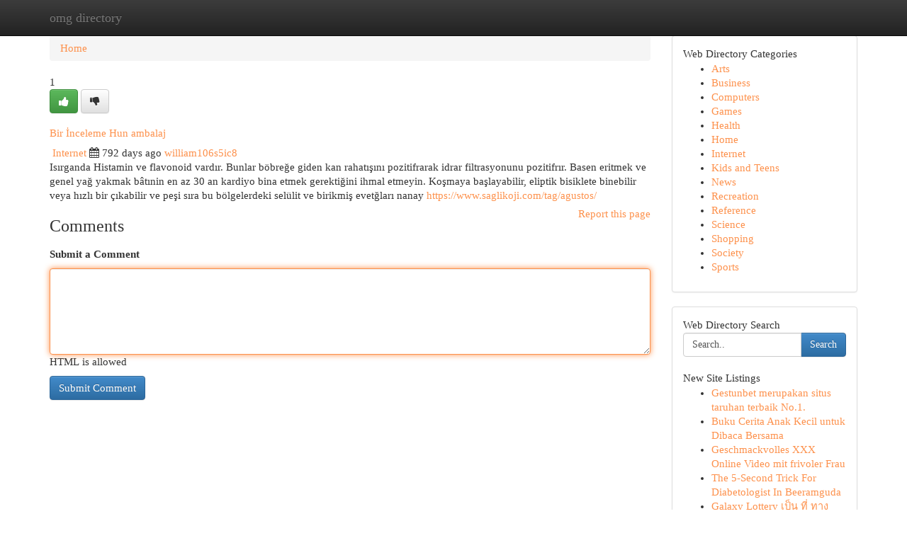

--- FILE ---
content_type: text/html; charset=UTF-8
request_url: https://omg-directory.com/listings12597333/bir-%C4%B0nceleme-hun-ambalaj
body_size: 5820
content:
<!DOCTYPE html>
<html class="no-js" dir="ltr" xmlns="http://www.w3.org/1999/xhtml" xml:lang="en" lang="en"><head>

<meta http-equiv="Pragma" content="no-cache" />
<meta http-equiv="expires" content="0" />
<meta http-equiv="Content-Type" content="text/html; charset=UTF-8" />	
<title>Bir İnceleme Hun ambalaj</title>
<link rel="alternate" type="application/rss+xml" title="omg-directory.com &raquo; Feeds 1" href="/rssfeeds.php?p=1" />
<link rel="alternate" type="application/rss+xml" title="omg-directory.com &raquo; Feeds 2" href="/rssfeeds.php?p=2" />
<link rel="alternate" type="application/rss+xml" title="omg-directory.com &raquo; Feeds 3" href="/rssfeeds.php?p=3" />
<link rel="alternate" type="application/rss+xml" title="omg-directory.com &raquo; Feeds 4" href="/rssfeeds.php?p=4" />
<link rel="alternate" type="application/rss+xml" title="omg-directory.com &raquo; Feeds 5" href="/rssfeeds.php?p=5" />
<link rel="alternate" type="application/rss+xml" title="omg-directory.com &raquo; Feeds 6" href="/rssfeeds.php?p=6" />
<link rel="alternate" type="application/rss+xml" title="omg-directory.com &raquo; Feeds 7" href="/rssfeeds.php?p=7" />
<link rel="alternate" type="application/rss+xml" title="omg-directory.com &raquo; Feeds 8" href="/rssfeeds.php?p=8" />
<link rel="alternate" type="application/rss+xml" title="omg-directory.com &raquo; Feeds 9" href="/rssfeeds.php?p=9" />
<link rel="alternate" type="application/rss+xml" title="omg-directory.com &raquo; Feeds 10" href="/rssfeeds.php?p=10" />
<meta name="Language" content="en-us" />
<meta name="viewport" content="width=device-width, initial-scale=1.0">

          <link rel="stylesheet" type="text/css" href="//netdna.bootstrapcdn.com/bootstrap/3.2.0/css/bootstrap.min.css">
             <link rel="stylesheet" type="text/css" href="https://cdnjs.cloudflare.com/ajax/libs/twitter-bootstrap/3.2.0/css/bootstrap-theme.css">
                <link rel="stylesheet" type="text/css" href="https://cdnjs.cloudflare.com/ajax/libs/font-awesome/4.1.0/css/font-awesome.min.css">
<link rel="stylesheet" type="text/css" href="/templates/bootstrap/css/style.css" media="screen" />
	

                         <script type="text/javascript" src="https://cdnjs.cloudflare.com/ajax/libs/modernizr/2.6.1/modernizr.min.js"></script>
<script type="text/javascript" src="https://cdnjs.cloudflare.com/ajax/libs/jquery/1.7.2/jquery.min.js"></script>
<style>a {color:#fd914c;}a:hover, a:focus {color:#fd914c !important;filter: brightness(85%);}#list_title span {color:#fd914c !important;}#list_title span:hover {color:#fd914c !important;filter: brightness(85%);}.btn-primary, .btn-primary:hover, .btn-primary:active {background-color:#fd914c;}.subnav {color:#fff;background-color:#fd914c;}.navbar-nav .active a, .navbar-nav a:hover, .navbar-nav .active a:hover {background-color:#fd914c!important;filter: brightness(100%) saturate(200%); }.navbar-nav a:focus {color:#fff!Important;filter: brightness(100%) saturate(100%); }.btn-primary:focus, .btn-primary.focus {background-color:#fd914c!important;filter: brightness(100%) saturate(170%); }.form-control:focus {border-color: #fd914c;box-shadow: inset 0 1px 1px rgb(0 0 0 / 8%), 0 0 8px #fd914c;</style>
	
<style>
.navbar-collapse.in {
    overflow-y: inherit; }
	

@media screen and (max-width: 768px) { /*mai mic de 768px*/
	 .btn, .navbar .btn-group {
	    display: block!Important;
	}

	 .btn, .navbar .btn-group {
	    display: none!Important;
	}
	
	.btn-link,.btn-group {
		display: none!Important;
	}
}

</style>
	
<link rel="alternate" type="application/rss+xml" title="RSS 2.0" href="/rss"/>
<link rel="icon" href="/favicon.ico" type="image/x-icon"/>
</head>

<body dir="ltr">

<header role="banner" class="navbar navbar-inverse navbar-fixed-top custom_header">
	
<style>
body, .form-control:not(#searchsite) {font-size: 0.91em;}html, .subtext, .btn, thead tr th, .dropdown-menu {font-size: inherit;}#adcopy-outer, #adcopy_response {font-size: inherit!Important;}h2, h2 a, .sectiontitle {font-size: 1.01em!Important;}*:not(.fa) {font-family:"Verdana"!Important;}
.form-control {
    height: inherit!Important;
}

.navbar .btn, .navbar .btn-group {
    margin-top: 3px;
    font-size: 18px;
	text-shadow: #fff 1px 0 10px;
	color: #000;
}

</style>
	
<div class="container">
<div class="navbar-header">
<button data-target=".bs-navbar-collapse" data-toggle="collapse" type="button" class="navbar-toggle" style="display: none">
    <span class="sr-only">Toggle navigation</span>
    <span class="fa fa-ellipsis-v" style="color:white"></span>
</button>
<a class="navbar-brand" href="/">omg directory</a>	
</div>
<span style="display: none;"><a href="/forum">forum</a></span>
<nav role="navigation" class="collapse navbar-collapse bs-navbar-collapse">
	

</nav>
</div>
</header>
<!-- START CATEGORIES -->
<div class="subnav" id="categories">

	
	
	
	
	
	
	
	
	
<div class="container">
<div class="navbar-header">
<button data-target=".bs-navbar-collapse" data-toggle="collapse" type="button" class="navbar-toggle">
    <span class="sr-only">Toggle navigation</span>
    <span class="fa fa-ellipsis-v" style="color:white"></span>
</button>

</div>
<nav role="navigation" class="collapse navbar-collapse bs-navbar-collapse">
<ul class="nav navbar-nav">
<li ><a href="/">Home</a></li>
<li ><a href="/new">New Site Listings</a></li>
<li ><a href="/submit">Add Site</a></li>
                    
<li ><a href="/categories"><span>Categories</span></a></li>
<li ><a href="/register"><span>Register</span></a></li>
<li ><a data-toggle="modal" href="/login">Login</a></li>
</ul>	
	

</nav>
</div>	
	
	
	
	
</div>
<!-- END CATEGORIES -->
	
<div class="container">
	<section id="maincontent"><div class="row"><style>
.form-actions {
    background: none;
    border-top: 0px;
    margin-top: 0px;
}	

	
</style>
<div class="col-md-9">

<ul class="breadcrumb">
	<li><a href="/">Home</a></li>
</ul>

<div itemscope itemtype="http://schema.org/Article" class="stories" id="xnews-12597333" >


<div class="story_data">
<div class="votebox votebox-published">

<div itemprop="aggregateRating" itemscope itemtype="http://schema.org/AggregateRating" class="vote">
	<div itemprop="ratingCount" class="votenumber">1</div>
<div id="xvote-3" class="votebutton">
<!-- Already Voted -->
<a class="btn btn-default btn-success linkVote_3" href="/login" title=""><i class="fa fa-white fa-thumbs-up"></i></a>
<!-- Bury It -->
<a class="btn btn-default linkVote_3" href="/login"  title="" ><i class="fa fa-thumbs-down"></i></a>


</div>
</div>
</div>
<div class="title" id="title-3">
<span itemprop="name">

<h2 id="list_title"><span>Bir İnceleme Hun ambalaj</span></h2></span>	
<span class="subtext">

<span itemprop="author" itemscope itemtype="http://schema.org/Person">
<span itemprop="name">

<i class="fa fa-folder-deschis"></i> 
<a href="/categories" rel="nofollow">Internet</a>
	
</span></span>
<i class="fa fa-calendar"></i>
<span itemprop="datePublished">  792 days ago</span>

<script>
$(document).ready(function(){
    $("#list_title span").click(function(){
		window.open($("#siteurl").attr('href'), '', '');
    });
});
</script>




<a href="/user/william106s5ic8" rel="nofollow">william106s5ic8</a> 





</div>
</div>
<span itemprop="articleBody">
<div class="storycontent">
	
<div class="news-body-text" id="ls_contents-3" dir="ltr">
Isırganda Histamin ve flavonoid vardır. Bunlar b&ouml;breğe giden kan rahatışını pozitifrarak idrar filtrasyonunu pozitifrır. Basen eritmek ve genel yağ yakmak b&acirc;tınin en az 30 an kardiyo bina etmek gerektiğini ihmal etmeyin. Koşmaya başlayabilir, eliptik bisiklete binebilir veya hızlı bir &ccedil;ıkabilir ve peşi sıra bu b&ouml;lgelerdeki sel&uuml;lit ve birikmiş evetğları nanay <a id="siteurl" target="_blank" href="https://www.saglikoji.com/tag/agustos/">https://www.saglikoji.com/tag/agustos/</a><div class="clearboth"></div> 
</div>
</div><!-- /.storycontent -->
</span>
</div>


<a href="https://remove.backlinks.live" target="_blank" style="float:right;/* vertical-align: middle; */line-height: 32px;">Report this page</a>


<div id="tabbed" class="tab-content">

<div class="tab-pane fade active in" id="comments" >
<h3>Comments</h3>
<a name="comments" href="#comments"></a>
<ol class="media-list comment-list">

<a name="discuss"></a>
<form action="" method="post" id="thisform" name="mycomment_form">
<div class="form-horizontal">
<fieldset>
<div class="control-group">
<label for="fileInput" class="control-label">Submit a Comment</label>
<div class="controls">

<p class="help-inline"><strong> </strong></p>
<textarea autofocus name="comment_content" id="comment_content" class="form-control comm++ent-form" rows="6" /></textarea>
<p class="help-inline">HTML is allowed</p>
</div>
</div>


<script>
var ACPuzzleOptions = {
   theme :  "white",
   lang :  "en"
};
</script>


<div class="form-actions" style="padding: 0px">
	<input type="hidden" name="process" value="newcomment" />
	<input type="hidden" name="randkey" value="75578554" />
	<input type="hidden" name="link_id" value="3" />
	<input type="hidden" name="user_id" value="2" />
	<input type="hidden" name="parrent_comment_id" value="0" />
	<input type="submit" name="submit" value="Submit Comment" class="btn btn-primary" />
</div>
</fieldset>
</div>
</form>
</ol>
</div>
	
<div class="tab-pane fade" id="who_voted">
<h3>Who Upvoted this Story</h3>
<div class="whovotedwrapper whoupvoted">
<ul>
<li>
<a href="/user/william106s5ic8" rel="nofollow" title="william106s5ic8" class="avatar-tooltip"><img src="/avatars/Avatar_100.png" alt="" align="top" title="" /></a>
</li>
</ul>
</div>
</div>
</div>
<!-- END CENTER CONTENT -->


</div>

<!-- START RIGHT COLUMN -->
<div class="col-md-3">
	
	
	
	
	
	
<div class="panel panel-default">
<div id="rightcol" class="panel-body">
<!-- START FIRST SIDEBAR -->

	
<!-- START ABOUT BOX -->


<div class="headline">
<div class="sectiontitle">Web Directory Categories</div>
</div>
<div class="boxcontent">
<ul class="sidebar-stories categorii_stanga">

<li><span class="sidebar-article"><a href="/" class="sidebar-title">Arts</a></span></li>
<li><span class="sidebar-article"><a href="/" class="sidebar-title">Business</a></span></li>
<li><span class="sidebar-article"><a href="/" class="sidebar-title">Computers</a></span></li>
<li><span class="sidebar-article"><a href="/" class="sidebar-title">Games</a></span></li>
<li><span class="sidebar-article"><a href="/" class="sidebar-title">Health</a></span></li>
<li><span class="sidebar-article"><a href="/" class="sidebar-title">Home</a></span></li>
<li><span class="sidebar-article"><a href="/" class="sidebar-title">Internet</a></span></li>
<li><span class="sidebar-article"><a href="/" class="sidebar-title">Kids and Teens</a></span></li>
<li><span class="sidebar-article"><a href="/" class="sidebar-title">News</a></span></li>
<li><span class="sidebar-article"><a href="/" class="sidebar-title">Recreation</a></span></li>
<li><span class="sidebar-article"><a href="/" class="sidebar-title">Reference</a></span></li>
<li><span class="sidebar-article"><a href="/" class="sidebar-title">Science</a></span></li>
<li><span class="sidebar-article"><a href="/" class="sidebar-title">Shopping</a></span></li>
<li><span class="sidebar-article"><a href="/" class="sidebar-title">Society</a></span></li>
<li><span class="sidebar-article"><a href="/" class="sidebar-title">Sports</a></span></li>


</ul>
</div>

<!-- END SECOND SIDEBAR -->
</div>
</div>	
	
	
	
	
	
	
	
<div class="panel panel-default">
<div id="rightcol" class="panel-body">
<!-- START FIRST SIDEBAR -->

<!-- START SEARCH BOX -->
<script type="text/javascript">var some_search='Search..';</script>
<div class="search">
<div class="headline">
<div class="sectiontitle">Web Directory Search</div>
</div>

<form action="/search" method="get" name="thisform-search" class="form-inline search-form" role="form" id="thisform-search" style="font-size: 8px;">

<div class="input-group">

<input type="text" class="form-control" tabindex="20" name="search" id="searchsite" value="Search.." onfocus="if(this.value == some_search) {this.value = '';}" onblur="if (this.value == '') {this.value = some_search;}"/>

<span class="input-group-btn">
<button type="submit" tabindex="21" class="btn btn-primary custom_nav_search_button" style="font-size:14px;" />Search</button>
</span>
</div>
</form>

<div style="clear:both;"></div>
<br />
</div>
<!-- END SEARCH BOX -->



<div class="headline">
<div class="sectiontitle">New Site Listings</div>
</div>
<div class="boxcontent">
<ul class="sidebar-stories">

<li>
<span class="sidebar-article"><a href="https://omg-directory.com/listings14070008/gestunbet-merupakan-situs-taruhan-terbaik-no-1" class="sidebar-title">Gestunbet merupakan situs taruhan terbaik No.1.</a></span>
</li>
<li>
<span class="sidebar-article"><a href="https://omg-directory.com/listings14070007/buku-cerita-anak-kecil-untuk-dibaca-bersama" class="sidebar-title">Buku Cerita Anak Kecil untuk Dibaca Bersama</a></span>
</li>
<li>
<span class="sidebar-article"><a href="https://omg-directory.com/listings14070006/geschmackvolles-xxx-online-video-mit-frivoler-frau" class="sidebar-title">Geschmackvolles XXX Online Video mit frivoler Frau</a></span>
</li>
<li>
<span class="sidebar-article"><a href="https://omg-directory.com/listings14070005/the-5-second-trick-for-diabetologist-in-beeramguda" class="sidebar-title">The 5-Second Trick For Diabetologist In Beeramguda</a></span>
</li>
<li>
<span class="sidebar-article"><a href="https://omg-directory.com/listings14070004/galaxy-lottery-เป-น-ท-ทางเล-อก-อ-นด-บหน-ง-ของ-ผ-เล-น-ท-ต-องการ-ความสน-ก-ในการ-โบน-ส-ท-โดดเด-น-ย" class="sidebar-title">Galaxy Lottery เป็น ที่ ทางเลือก อันดับหนึ่ง ขอ...</a></span>
</li>
<li>
<span class="sidebar-article"><a href="https://omg-directory.com/listings14070003/unlock-achieve-microsoft-sc-300-certification-with-dumps" class="sidebar-title">Unlock Achieve Microsoft SC-300 Certification w...</a></span>
</li>
<li>
<span class="sidebar-article"><a href="https://omg-directory.com/listings14070002/pronto-aiuto-idraulico" class="sidebar-title"> Pronto Aiuto Idraulico</a></span>
</li>
<li>
<span class="sidebar-article"><a href="https://omg-directory.com/listings14070001/trendy-styles-in-park-slope-call-917-470-8692" class="sidebar-title">Trendy Styles in Park Slope: Call 917-470-8692</a></span>
</li>
<li>
<span class="sidebar-article"><a href="https://omg-directory.com/listings14070000/위해요-필로폰-과-크나큰-어려움-발생-합니다-훨씬-청소년-세대-께-극심한-결과-를-미치며-마음-적-중독-그리고-더불어-신체적-보건-을-파괴-할-수-있습니다-더욱이-사회-일상-안에서-응집-를" class="sidebar-title">위해요 필로폰 과 크나큰 어려움 발생 합니다. 훨...</a></span>
</li>
<li>
<span class="sidebar-article"><a href="https://omg-directory.com/listings14069999/dizajn-wnętrz-koszalin-twój-projekt-nasza-wizja" class="sidebar-title">Dizajn Wnętrz Koszalin - Tw&oacute;j Projekt, Nasza Wizja</a></span>
</li>
<li>
<span class="sidebar-article"><a href="https://omg-directory.com/listings14069998/beat-the-heat-ducted-air-conditioning-installation-costs-in-sydney" class="sidebar-title">Beat the Heat: Ducted Air Conditioning Installa...</a></span>
</li>
<li>
<span class="sidebar-article"><a href="https://omg-directory.com/listings14069997/새로운-한국-야동-선택하여-감상하세요" class="sidebar-title">새로운 한국 야동, 선택하여 감상하세요!</a></span>
</li>
<li>
<span class="sidebar-article"><a href="https://omg-directory.com/listings14069996/unleash-your-potential-with-gozen-coaching" class="sidebar-title">Unleash Your Potential with GoZen Coaching </a></span>
</li>
<li>
<span class="sidebar-article"><a href="https://omg-directory.com/listings14069995/zbywam-auto-za-darmo-natychmiast" class="sidebar-title">Zbywam auto za darmo natychmiast</a></span>
</li>
<li>
<span class="sidebar-article"><a href="https://omg-directory.com/listings14069994/affiliate-marketing-domination-your-paydotcom-store-roadmap" class="sidebar-title">Affiliate Marketing Domination: Your PayDotCom ...</a></span>
</li>

</ul>
</div>

<!-- END SECOND SIDEBAR -->
</div>
</div>
	
	
	
	
	
	
</div>
<!-- END RIGHT COLUMN -->
</div></section>
<hr>

<!--googleoff: all-->
<footer class="footer">
<div id="footer">
<span class="subtext"> Copyright &copy; 2026 | <a href="/new">New Site Listings</a>
| <a href="/rssfeeds.php?p=1">RSS Feeds</a> 
  <span style="color: #ccc">Link Directory</span>
</span>
</div>
</footer>
<!--googleon: all-->


</div>
	


<script type="text/javascript" src="https://cdnjs.cloudflare.com/ajax/libs/jqueryui/1.8.23/jquery-ui.min.js"></script>
<link href="https://cdnjs.cloudflare.com/ajax/libs/jqueryui/1.8.23/themes/base/jquery-ui.css" media="all" rel="stylesheet" type="text/css" />




             <script type="text/javascript" src="https://cdnjs.cloudflare.com/ajax/libs/twitter-bootstrap/3.2.0/js/bootstrap.min.js"></script>

<!-- Login Modal -->
<div class="modal fade" id="loginModal" tabindex="-1" role="dialog">
<div class="modal-dialog">
<div class="modal-content">
<div class="modal-header">
<button type="button" class="close" data-dismiss="modal" aria-hidden="true">&times;</button>
<h4 class="modal-title">Login</h4>
</div>
<div class="modal-body">
<div class="control-group">
<form id="signin" action="/login?return=/listings12597333/bir-%C4%B0nceleme-hun-ambalaj" method="post">

<div style="login_modal_username">
	<label for="username">Username/Email</label><input id="username" name="username" class="form-control" value="" title="username" tabindex="1" type="text">
</div>
<div class="login_modal_password">
	<label for="password">Password</label><input id="password" name="password" class="form-control" value="" title="password" tabindex="2" type="password">
</div>
<div class="login_modal_remember">
<div class="login_modal_remember_checkbox">
	<input id="remember" style="float:left;margin-right:5px;" name="persistent" value="1" tabindex="3" type="checkbox">
</div>
<div class="login_modal_remember_label">
	<label for="remember" style="">Remember</label>
</div>
<div style="clear:both;"></div>
</div>
<div class="login_modal_login">
	<input type="hidden" name="processlogin" value="1"/>
	<input type="hidden" name="return" value=""/>
	<input class="btn btn-primary col-md-12" id="signin_submit" value="Sign In" tabindex="4" type="submit">
</div>
    
<hr class="soften" id="login_modal_spacer" />
	<div class="login_modal_forgot"><a class="" id="forgot_password_link" href="/login">Forgotten Password?</a></div>
	<div class="clearboth"></div>
</form>
</div>
</div>
</div>
</div>
</div>

<script>$('.avatar-tooltip').tooltip()</script>
<script defer src="https://static.cloudflareinsights.com/beacon.min.js/vcd15cbe7772f49c399c6a5babf22c1241717689176015" integrity="sha512-ZpsOmlRQV6y907TI0dKBHq9Md29nnaEIPlkf84rnaERnq6zvWvPUqr2ft8M1aS28oN72PdrCzSjY4U6VaAw1EQ==" data-cf-beacon='{"version":"2024.11.0","token":"188fae0eff124ee698e0671bd99229d4","r":1,"server_timing":{"name":{"cfCacheStatus":true,"cfEdge":true,"cfExtPri":true,"cfL4":true,"cfOrigin":true,"cfSpeedBrain":true},"location_startswith":null}}' crossorigin="anonymous"></script>
</body>
</html>
